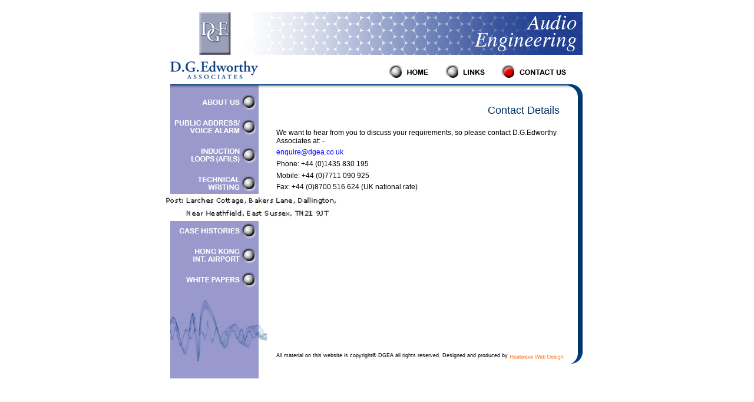

--- FILE ---
content_type: text/html
request_url: http://www.edworthyaudio.com/contactd.g.edwor.html
body_size: 3041
content:
<!DOCTYPE HTML PUBLIC "-//W3C//DTD HTML 4.0 Transitional//EN">
<html><head><title>Contact D.G. Edworthy Associates</title><meta name="GENERATOR" content="Freeway Pro 3.5.15"><style type="text/css">
<!--
p { margin-top:0px }
a:link { font-family: Verdana,Arial,Helvetica,sans-serif; text-decoration: underline; color: #00f; font-size: 12px;  text-decoration:none;}
a:visited { font-family: Verdana,Arial,Helvetica,sans-serif; text-decoration: underline; color: #00f; font-size: 12px;  text-decoration:none;}
a:hover { font-family: Verdana,Arial,Helvetica,sans-serif; text-decoration: none; color: #f00; font-size: 12px;  text-decoration:none;}
a:active { font-family: Verdana,Arial,Helvetica,sans-serif; text-decoration: underline; color: #00f; font-size: 12px;  text-decoration:none;}
.small { font-family: Arial,Helvetica,sans-serif; font-size: 9px; margin-top: 0px; margin-bottom: 0.1px;  text-decoration:none;}
.heading { font-family: Verdana,Arial,Helvetica,sans-serif; color: #036; font-size: 18px; text-align: right; margin-top: 0px; margin-bottom: 5.669px;  text-decoration:none;}
.text { font-family: Verdana,Arial,Helvetica,sans-serif; font-size: 12px; margin-top: 0px; margin-bottom: 5.669px;  text-decoration:none;}
-->
</style>
<script language="javascript" type="text/javascript"><!--

var fwIsNetscape = navigator.appName == 'Netscape';

fwLoad = new Object;
function FWLoad(image)
{
	if (!document.images)
		return null;
	if (!fwLoad[image])
	{
		fwLoad[image]=new Image;
		fwLoad[image].src=image;
	}
	return fwLoad[image].src;
}

fwRestore = new Object;
function FWRestore(msg,chain) 
{
	if (document.images) 
		for (var i in fwRestore)
		{
			var r = fwRestore[i];
			if (r && (!chain || r.chain==chain) && r.msg==msg)
			{
				r.src = FWLoad(r.old);
				fwRestore[i]=null;
			}
		}
}

function FWLSwap(name,msg,newImg,layer,chain,trigger) 
{
	var r = fwRestore[name];
	if (document.images && (!r || r.msg < msg)) 
	{
		var uselayers = fwIsNetscape && document.layers && layer != '';
		var hld = (uselayers) ? document.layers[layer].document : document;
		var im = hld[name];
		if (!im.old) im.old = im.src;
		im.msg = msg;
		im.chain = chain;
		im.trigger = trigger;
		if (newImg) im.src = FWLoad(newImg);
		fwRestore[name] = im;
	}
}

function FWCallHit(func,targNum,msg)
{
	if(func)
		for (var i in func)
			func[i](targNum,msg);
}
function FW_Hit(frameset,chain,targNum,msg)
{
	if (frameset && frameset.length)
		for (var i=0 ; i <frameset.length ; i++)
		{
			FW_Hit(frameset[i].frames,chain,targNum,msg);
			FWCallHit(top["FT_"+chain],targNum,msg);
			FWCallHit(frameset[i].window["FT_"+chain],targNum,msg);
		}
	else
		FWCallHit(window["FT_"+chain],targNum,msg);
}

fwHit = new Object;
function FWSlave(frameset,chain,targNum,msg)
{
	if (msg==1) fwHit[chain]=targNum;
	FW_Hit(frameset,chain,targNum,1);
}

function FWSRestore(frameset,chain)
{
	var hit=fwHit[chain];
	if (hit)
		FW_Hit(frameset,chain,hit,0);
	fwHit[chain]=null;
}
function FWPreload(){FWLoad("Resources/about.gif");FWLoad("Resources/about_ov.gif");FWLoad("Resources/about_on.gif");FWLoad("Resources/public.gif");FWLoad("Resources/public_ov.gif");FWLoad("Resources/public_on.gif");FWLoad("Resources/loops.gif");FWLoad("Resources/loops_ov.gif");FWLoad("Resources/loops_on.gif");FWLoad("Resources/writing.gif");FWLoad("Resources/writing_ov.gif");FWLoad("Resources/writing_on.gif");FWLoad("Resources/case.gif");FWLoad("Resources/case_ov.gif");FWLoad("Resources/case_on.gif");FWLoad("Resources/hong.gif");FWLoad("Resources/hong_ov.gif");FWLoad("Resources/hong_on.gif");FWLoad("Resources/papers.gif");FWLoad("Resources/papers_ov.gif");FWLoad("Resources/papers_on.gif");FWLoad("Resources/training.gif");FWLoad("Resources/training_ov.gif");FWLoad("Resources/training_on.gif");FWLoad("Resources/heatwave.gif");FWLoad("Resources/heatwave_o.gif");FWLoad("Resources/home.gif");FWLoad("Resources/home_ov.gif");FWLoad("Resources/home_on.gif");FWLoad("Resources/links.gif");FWLoad("Resources/links_ov.gif");FWLoad("Resources/links_on.gif");}
//-->
</script></head><body topmargin=0 leftmargin=0 marginheight="0" marginwidth="0" bgcolor="#ffffff" onload="FWPreload()"><div id="LayoutTable" align=center><IMG 
style="Z-INDEX: 100; LEFT: 280px; POSITION: absolute; TOP: 329px" height=46 
alt="" src="Resources/Postaladdress.jpg" 
width=300 border=0><table border=0 cellspacing=0 cellpadding=0 width=702><tr valign=top><td colspan=3 width=708></td><td height=20></td></tr><tr valign=top><td colspan=3 width=708><table border=0 cellpadding=0 cellspacing=0><tr><td width=151 rowspan=3 valign=top><p><IMG height=115 alt="D.G.Edworthy Associates" hspace=0 src="Resources/dgelogo.gif" width=151 align=middle border=0 ></p></td><td height=73 width=549 colspan=5 valign=top><p><IMG height=73 alt="Audio Engineering" hspace=0 src="Resources/audio_title.gif" width=549 align=middle border=0 ></p></td></tr><tr><td height=15 width=549 colspan=5 valign=top><p><IMG height=15 alt="" hspace=0 src="Resources/white.gif" width=549 align=middle border=0 ></p></td></tr><tr><td height=27 width=216 valign=top><IMG height=1 alt="" src="Resources/_clear.gif" width=1 border=0></td><td width=98 valign=top><p><A onmouseover="FWRestore(1,'Indigo');FWSRestore(top.frames,'Indigo');FWLSwap('img10',1,'Resources/home_ov.gif','','Indigo')" onclick="setTimeout('FWRestore(2,\'Indigo\');FWLSwap(\'img10\',2,\'Resources/home_on.gif\',\'\',\'Indigo\')',0)" onmouseout="FWRestore(1,'Indigo');FWSRestore(top.frames,'Indigo')" href="index.html" target=_self><IMG height=27 alt=Home hspace=0 src="Resources/home.gif" width=98 align=middle border=0 name=img10 ></A></p></td><td width=97 valign=top><p><A onmouseover="FWRestore(1,'Indigo');FWSRestore(top.frames,'Indigo');FWLSwap('img11',1,'Resources/links_ov.gif','','Indigo')" onclick="setTimeout('FWRestore(2,\'Indigo\');FWLSwap(\'img11\',2,\'Resources/links_on.gif\',\'\',\'Indigo\')',0)" onmouseout="FWRestore(1,'Indigo');FWSRestore(top.frames,'Indigo')" href="d.g.edworthyasso.html" target=_self><IMG height=27 alt=Links hspace=0 src="Resources/links.gif" width=97 align=middle border=0 name=img11 ></A></p></td><td width=111 valign=top><p><IMG height=27 alt="Contact Us" hspace=0 src="Resources/contact_on.gif" width=111 align=middle border=0 ></p></td><td width=27 valign=top><p><IMG height=27 alt="" hspace=0 src="Resources/space.gif" width=27 align=middle border=0 ></p></td></tr><tr><td height=14 width=700 colspan=6 valign=top><p><IMG height=14 alt="" hspace=0 src="Resources/top.gif" width=700 align=top border=0 ></p></td></tr></table></td><td height=129></td></tr><tr valign=top><td rowspan=2><table border=0 cellpadding=0 cellspacing=0><tr><td height=45 width=150 valign=top bgcolor="#9999cc"><p><A onmouseover="FWRestore(1,'Indigo');FWSRestore(top.frames,'Indigo');FWLSwap('img1',1,'Resources/about_ov.gif','','Indigo')" onclick="setTimeout('FWRestore(2,\'Indigo\');FWLSwap(\'img1\',2,\'Resources/about_on.gif\',\'\',\'Indigo\')',0)" onmouseout="FWRestore(1,'Indigo');FWSRestore(top.frames,'Indigo')" href="aboutd.g.edworth.html" target=_self><IMG height=45 alt="About Us" hspace=0 src="Resources/about.gif" width=150 align=middle border=0 name =img1></A></p></td><td width=14 valign=top><IMG height=1 alt="" src="Resources/_clear.gif" width=1 border=0></td></tr><tr><td height=46 width=150 valign=top bgcolor="#9999cc"><p><A onmouseover="FWRestore(1,'Indigo');FWSRestore(top.frames,'Indigo');FWLSwap('img2',1,'Resources/public_ov.gif','','Indigo')" onclick="setTimeout('FWRestore(2,\'Indigo\');FWLSwap(\'img2\',2,\'Resources/public_on.gif\',\'\',\'Indigo\')',0)" onmouseout="FWRestore(1,'Indigo');FWSRestore(top.frames,'Indigo')" href="publicaddressvoi.html" target=_self><IMG height=46 alt="Public Address/Voice Alarm" hspace=0 src="Resources/public.gif" width=150 align=middle border  =0 name=img2 ></A></p></td><td width=14 valign=top><IMG height=1 alt="" src="Resources/_clear.gif" width=1 border=0></td></tr><tr><td height=47 width=150 valign=top bgcolor="#9999cc"><p><A onmouseover="FWRestore(1,'Indigo');FWSRestore(top.frames,'Indigo');FWLSwap('img3',1,'Resources/loops_ov.gif','','Indigo')" onclick="setTimeout('FWRestore(2,\'Indigo\');FWLSwap(\'img3\',2,\'Resources/loops_on.gif\',\'\',\'Indigo\')',0)" onmouseout="FWRestore(1,'Indigo');FWSRestore(top.frames,'Indigo')" href="inductionloops(a.html" target=_self><IMG height=47 alt="Induction Loops (AFILS)" hspace=0 src="Resources/loops.gif" width=150 align=middle border  =0 name=img3 ></A></p></td><td width=14 valign=top><IMG height=1 alt="" src="Resources/_clear.gif" width=1 border=0></td></tr><tr><td height=45 width=150 valign=top bgcolor="#9999cc"><p><A onmouseover="FWRestore(1,'Indigo');FWSRestore(top.frames,'Indigo');FWLSwap('img4',1,'Resources/writing_ov.gif','','Indigo')" onclick="setTimeout('FWRestore(2,\'Indigo\');FWLSwap(\'img4\',2,\'Resources/writing_on.gif\',\'\',\'Indigo\')',0)" onmouseout="FWRestore(1,'Indigo');FWSRestore(top.frames,'Indigo')" href="technicalwriting.html" target=_self><IMG height=45 alt="Technical Writing" hspace=0 src="Resources/writing.gif" width=150 align=middle border=0 name =img4></A></p></td><td width=14 valign=top><IMG height=1 alt="" src="Resources/_clear.gif" width=1 border=0></td></tr><tr><td height=39 width=150 valign=top><p><A onmouseover="FWRestore(1,'Indigo');FWSRestore(top.frames,'Indigo');FWLSwap('img8',1,'Resources/training_ov.gif','','Indigo')" onclick="setTimeout('FWRestore(2,\'Indigo\');FWLSwap(\'img8\',2,\'Resources/training_on.gif\',\'\',\'Indigo\')',0)" onmouseout="FWRestore(1,'Indigo');FWSRestore(top.frames,'Indigo')" href="training.html" target=_self><IMG height=39 alt=Training hspace=0 src="Resources/training.gif" width=150 align=middle border=0 name=img8 ></A></p></td><td width=14 valign=top><IMG height=1 alt="" src="Resources/_clear.gif" width=1 border=0></td></tr><tr><td height=42 width=150 valign=top bgcolor="#9999cc"><p><A onmouseover="FWRestore(1,'Indigo');FWSRestore(top.frames,'Indigo');FWLSwap('img5',1,'Resources/case_ov.gif','','Indigo')" onclick="setTimeout('FWRestore(2,\'Indigo\');FWLSwap(\'img5\',2,\'Resources/case_on.gif\',\'\',\'Indigo\')',0)" onmouseout="FWRestore(1,'Indigo');FWSRestore(top.frames,'Indigo')" href="casehistories.html" target=_self><IMG height=42 alt="Case Histories" hspace=0 src="Resources/case.gif" width=150 align=middle border=0 name =img5></A></p></td><td width=14 valign=top><IMG height=1 alt="" src="Resources/_clear.gif" width=1 border=0></td></tr><tr><td height=42 width=150 valign=top bgcolor="#9999cc"><p><A onmouseover="FWRestore(1,'Indigo');FWSRestore(top.frames,'Indigo');FWLSwap('img6',1,'Resources/hong_ov.gif','','Indigo')" onclick="setTimeout('FWRestore(2,\'Indigo\');FWLSwap(\'img6\',2,\'Resources/hong_on.gif\',\'\',\'Indigo\')',0)" onmouseout="FWRestore(1,'Indigo');FWSRestore(top.frames,'Indigo')" href="cheklapkok-thene.html" target=_self><IMG height=42 alt="Hong Kong International Airport" hspace=0 src="Resources/hong.gif" width=150 align   =middle border=0 name=img6 ></A></p></td><td width=14 valign=top><IMG height=1 alt="" src="Resources/_clear.gif" width=1 border=0></td></tr><tr><td height=40 width=150 valign=top bgcolor="#9999cc"><p><A onmouseover="FWRestore(1,'Indigo');FWSRestore(top.frames,'Indigo');FWLSwap('img7',1,'Resources/papers_ov.gif','','Indigo')" onclick="setTimeout('FWRestore(2,\'Indigo\');FWLSwap(\'img7\',2,\'Resources/papers_on.gif\',\'\',\'Indigo\')',0)" onmouseout="FWRestore(1,'Indigo');FWSRestore(top.frames,'Indigo')" href="whitepapers.html" target=_self><IMG height=40 alt="White Papers" hspace=0 src="Resources/papers.gif" width=150 align=middle border=0 name =img7></A></p></td><td width=14 valign=top><IMG height=1 alt="" src="Resources/_clear.gif" width=1 border=0></td></tr><tr><td height=146 width=164 colspan=2 valign=top><p><IMG height=146 alt="Sound Wave" hspace=0 src="Resources/wave9.jpg" width=164 align=middle border=0 ></p></td></tr><tr><td height=1 width=150 valign=top bgcolor="#9999cc"><IMG height=1 alt="" src="Resources/_clear.gif" width=1 border=0></td><td width=14 valign=top bgcolor="#ffffff"><IMG height=1 alt="" src="Resources/_clear.gif" width=1 border=0></td></tr></table></td><td></td><td width=525><table border=0 cellpadding=0 cellspacing=0><tr><td height=16 width=501 colspan=2 valign=top><IMG height=1 alt="" src="Resources/_clear.gif" width=1 border=0></td><td width=19 colspan=2 valign=top><p><IMG height=16 alt="" hspace=0 src="Resources/topright.gif" width=19 align=middle border=0 ></p></td></tr><tr><td height=12 width=501 colspan=2 valign=top><p><IMG height=12 alt="" hspace=0 src="Resources/item4a.gif" width=501 align=top border=0 ></p></td><td width=11 rowspan=3 valign=top><IMG height=1 alt="" src="Resources/_clear.gif" width=1 border=0></td><td width=8 rowspan=3 valign=top bgcolor="#003366"><IMG height=1 alt="" src="Resources/_clear.gif" width=1 border=0></td></tr><tr><td width=481 rowspan=2 valign=top><p class="heading">Contact Details</p><p class="text"><br>We want to hear from you to discuss your requirements, so please contact D.G.Edworthy Associates at: -</p><p class="text"><A href="mailto:enquire@dgea.co.uk">enquire@dgea.co.uk</A></p><p class="text">Phone: +44 (0)1435 830 195</p><p class="text">Mobile: +44 (0)7711 090 925</p><p class="text">Fax: +44 (0)8700 516 624 (UK national rate)</p></td><td height=135 width=20 valign=top><IMG height=1 alt="" src="Resources/_clear.gif" width=1 border=0></td></tr><tr><td height=286 width=20 valign=top><IMG height=1 alt="" src="Resources/_clear.gif" width=1 border=0></td></tr><tr><td height=19 width=501 colspan=2 valign=top><p class="small">All material on this website is copyright� DGEA all rights reserved.  Designed and produced by <a href="http://www.heatwavewebdesign.co.uk" target="_blank" onMouseOver="FWRestore(1,'Indigo');FWSRestore(top.frames,'Indigo');FWLSwap('img9',1,'Resources/heatwave_o.gif','','Indigo')" onMouseOut="FWRestore(1,'Indigo');FWSRestore(top.frames,'Indigo')"><IMG height=12 alt="Heatwave Web Design" hspace=0 src="Resources/heatwave.gif" width=92 align=middle border  =0 name=img9 ></a></p></td><td width=19 colspan=2 valign=top><p><IMG height=19 alt="" hspace=0 src="Resources/rightbottom.gif" width=19 align=middle border=0 ></p></td></tr></table></td><td height=468></td></tr><tr valign=top><td colspan=2></td><td height=25 width=2></td></tr><tr><td width=164><IMG height=1 alt="" src="Resources/_clear.gif" width=164 border=0></td><td width=16><IMG height=1 alt="" src="Resources/_clear.gif" width=16 border=0></td><td width=525><IMG height=1 alt="" src="Resources/_clear.gif" width=520 border=0></td><td width=2 height=1><IMG height=1 alt="" src="Resources/_clear.gif" width=2 border=0></td></tr></table></div></body></html>